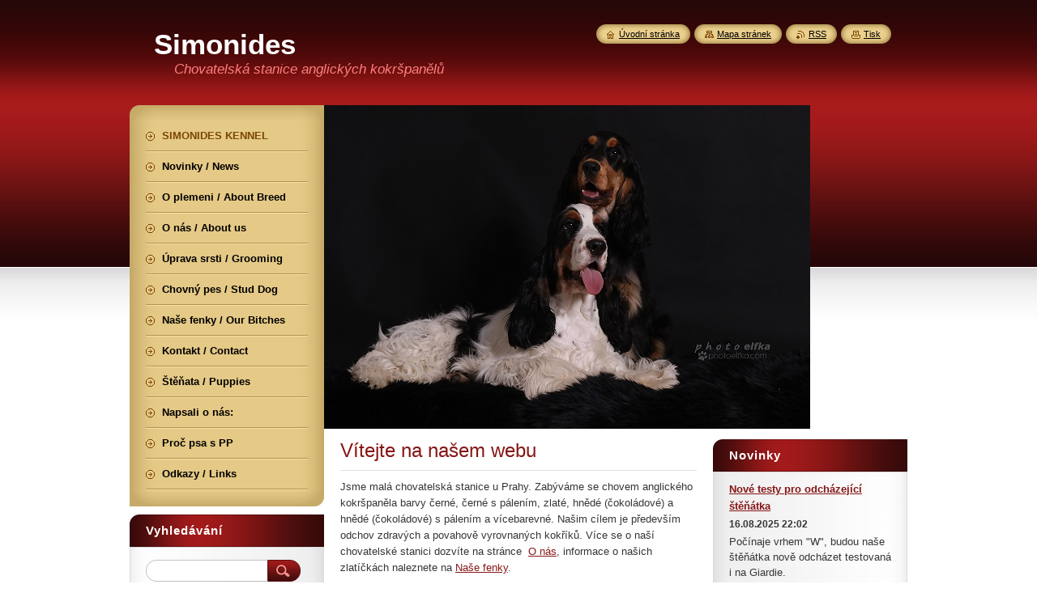

--- FILE ---
content_type: text/html; charset=UTF-8
request_url: https://www.chssimonides.cz/home/newscbm_701751/1/
body_size: 6034
content:
<!--[if lte IE 9]><!DOCTYPE HTML PUBLIC "-//W3C//DTD HTML 4.01 Transitional//EN" "https://www.w3.org/TR/html4/loose.dtd"><![endif]-->
<!DOCTYPE html>
<!--[if IE]><html class="ie" lang="cs"><![endif]-->
<!--[if gt IE 9]><!--> 
<html lang="cs">
<!--<![endif]-->
    <head>
        <!--[if lt IE 8]><meta http-equiv="X-UA-Compatible" content="IE=EmulateIE7"><![endif]--><!--[if IE 8]><meta http-equiv="X-UA-Compatible" content="IE=EmulateIE8"><![endif]--><!--[if IE 9]><meta http-equiv="X-UA-Compatible" content="IE=EmulateIE9"><![endif]-->
        <base href="https://www.chssimonides.cz/">
  <meta charset="utf-8">
  <meta name="description" content="Chov anglických kokršpanělů barvy černé, zlaté, čokoládové, černé s pálením a čokoládové s pálením.">
  <meta name="keywords" content="simonides, ">
  <meta name="generator" content="Webnode">
  <meta name="apple-mobile-web-app-capable" content="yes">
  <meta name="apple-mobile-web-app-status-bar-style" content="black">
  <meta name="format-detection" content="telephone=no">
    <link rel="icon" type="image/svg+xml" href="/favicon.svg" sizes="any">  <link rel="icon" type="image/svg+xml" href="/favicon16.svg" sizes="16x16">  <link rel="icon" href="/favicon.ico"><link rel="canonical" href="https://www.chssimonides.cz/">
<script type="text/javascript">(function(i,s,o,g,r,a,m){i['GoogleAnalyticsObject']=r;i[r]=i[r]||function(){
			(i[r].q=i[r].q||[]).push(arguments)},i[r].l=1*new Date();a=s.createElement(o),
			m=s.getElementsByTagName(o)[0];a.async=1;a.src=g;m.parentNode.insertBefore(a,m)
			})(window,document,'script','//www.google-analytics.com/analytics.js','ga');ga('create', 'UA-797705-6', 'auto',{"name":"wnd_header"});ga('wnd_header.set', 'dimension1', 'W1');ga('wnd_header.set', 'anonymizeIp', true);ga('wnd_header.send', 'pageview');var pageTrackerAllTrackEvent=function(category,action,opt_label,opt_value){ga('send', 'event', category, action, opt_label, opt_value)};</script>
  <link rel="alternate" type="application/rss+xml" href="https://chssimonides.cz/rss/all.xml" title="">
<!--[if lte IE 9]><style type="text/css">.cke_skin_webnode iframe {vertical-align: baseline !important;}</style><![endif]-->
        <title>Simonides</title>
        <meta name="robots" content="index, follow">
        <meta name="googlebot" content="index, follow">
        <link href="https://d11bh4d8fhuq47.cloudfront.net/_system/skins/v8/50001030/css/style.css" rel="stylesheet" type="text/css" media="screen,projection,handheld,tv">
        <link href="https://d11bh4d8fhuq47.cloudfront.net/_system/skins/v8/50001030/css/print.css" rel="stylesheet" type="text/css" media="print">
        <script type="text/javascript" src="https://d11bh4d8fhuq47.cloudfront.net/_system/skins/v8/50001030/js/functions.js"></script>
        <!--[if IE]>
            <script type="text/javascript" src="https://d11bh4d8fhuq47.cloudfront.net/_system/skins/v8/50001030/js/functions-ie.js"></script>
        <![endif]-->
        <!--[if IE 6]>
            <script type="text/javascript" src="https://d11bh4d8fhuq47.cloudfront.net/_system/skins/v8/50001030/js/png.js"></script>
            <script type="text/javascript">
                DD_belatedPNG.fix('#menuzone, #menuzoneBottom, .homepage, .sitemap, .rss, .print, .homepage span, .sitemap span, .rss span, .print span, #sidebar .boxTitle, #fulltextSearchText, #fulltextSearchButton, #leftSide .boxTitle');
            </script>
        <![endif]-->
    
				<script type="text/javascript">
				/* <![CDATA[ */
					
					if (typeof(RS_CFG) == 'undefined') RS_CFG = new Array();
					RS_CFG['staticServers'] = new Array('https://d11bh4d8fhuq47.cloudfront.net/');
					RS_CFG['skinServers'] = new Array('https://d11bh4d8fhuq47.cloudfront.net/');
					RS_CFG['filesPath'] = 'https://www.chssimonides.cz/_files/';
					RS_CFG['filesAWSS3Path'] = 'https://c72b8f2f14.clvaw-cdnwnd.com/8c5784153b3b6151ce5f3f11626758fd/';
					RS_CFG['lbClose'] = 'Zavřít';
					RS_CFG['skin'] = 'default';
					if (!RS_CFG['labels']) RS_CFG['labels'] = new Array();
					RS_CFG['systemName'] = 'Webnode';
						
					RS_CFG['responsiveLayout'] = 0;
					RS_CFG['mobileDevice'] = 0;
					RS_CFG['labels']['copyPasteSource'] = 'Více zde:';
					
				/* ]]> */
				</script><script type="text/javascript" src="https://d11bh4d8fhuq47.cloudfront.net/_system/client/js/compressed/frontend.package.1-3-108.js?ph=c72b8f2f14"></script><style type="text/css">#content .diskuze label.postTextLabel {display: inherit !important;}</style></head>
    <body>
    <div id="siteBg">
        <div id="site">

            <!-- HEADER -->
            <div id="header">
                <div id="logozone">
                    <div id="logo"><span><span id="rbcSystemIdentifierLogo">Simonides</span></span></div>                    <p id="moto"><span id="rbcCompanySlogan" class="rbcNoStyleSpan">Chovatelská stanice anglických kokršpanělů</span></p>
                </div>
            </div>
            <!-- /HEADER -->

            <div class="cleaner"><!-- / --></div>

            <!-- MAIN -->
            <div id="main">
                <div id="mainContent">

                    <div id="contentRow">
                        <!-- ILLUSTRATION -->
                        <div id="illustration">
                            <img src="https://c72b8f2f14.clvaw-cdnwnd.com/8c5784153b3b6151ce5f3f11626758fd/200002537-7669676699/IMG_5118_net.jpeg?ph=c72b8f2f14" width="600" height="400" alt="">                        </div>
                        <!-- /ILLUSTRATION -->

                        <div class="cleaner"><!-- / --></div>

                        <!-- CONTENT -->
                        <div id="content">

                            <!-- NAVIGATOR -->
                            <div id="pageNavigator" class="rbcContentBlock" style="display: none;"></div>                            <!-- /NAVIGATOR -->

                            <div class="cleaner"><!-- / --></div>

                            

      <div class="box wsw">
          <div class="boxContentBorder"><div class="boxContent">

		<h2>Vítejte na našem webu</h2>
<p>Jsme malá chovatelská stanice u Prahy. Zabýváme se chovem anglického kokršpaněla barvy černé, černé s pálením, zlaté, hnědé (čokoládové)&nbsp;a hnědé (čokoládové) s pálením a vícebarevné. Našim cílem je především odchov zdravých a povahově vyrovnaných kokříků. Více se o naší chovatelské stanici dozvíte na stránce &nbsp;<a href="https://www.chssimonides.cz/o-nas/">O nás</a>, informace o našich zlatíčkách naleznete na <a href="https://www.chssimonides.cz/nase-fenky/">Naše fenky</a>.</p>
<p>Návštěvy, i nezávazné, jsou vítány!</p>
<p>&nbsp;&nbsp;&nbsp; &nbsp; &nbsp; &nbsp;&nbsp; <img alt="" src="https://c72b8f2f14.clvaw-cdnwnd.com/8c5784153b3b6151ce5f3f11626758fd/200002239-5160751609/sokolfalco_banner.jpg" style="width: 440px; height: 184px;"><br>
<img alt="" height="370" src="https://c72b8f2f14.clvaw-cdnwnd.com/8c5784153b3b6151ce5f3f11626758fd/200001458-7874e79708/IMG_0383.JPG" width="551"></p>

                       
          </div></div>
        </div>
      
        <div class="cleaner"><!-- / --></div>

		

      <div class="box wsw">
          <div class="boxContentBorder"><div class="boxContent">

		<h3><strong>"Jestliže v nebi nejsou psi, chci jít tam, kam šli oni, až zemřu."</strong> (Will Rogers)</h3>
<p>&nbsp;</p>

                       
          </div></div>
        </div>
      
        <div class="cleaner"><!-- / --></div>

		
                            <div class="cleaner"><!-- / --></div>

                        </div>
                        <!-- /CONTENT -->

                        <!-- LEFTSIDE -->
                        <div id="leftSide">
                            <div id="leftSideContent">

                                
                                
        
      <div class="box">
        <div class="boxTitle"><h2>Novinky</h2></div>
        <div class="boxContentBorder"><div class="boxContent">

		
       
      <div class="article articleBg1">
        <h3><a href="/news/nove-testy-pro-odchazejici-stenatka/">Nové testy pro odcházející štěňátka</a></h3>
        <ins>16.08.2025 22:02</ins>
        <div class="articleContent">
          Počínaje vrhem "W", budou naše štěňátka nově odcházet testovaná i na Giardie.

          <div class="cleaner"><!-- / --></div>
        </div>
      </div>
                    
		

			<div class="cleaner"><!-- / --></div>

		
       
      <div class="article articleBg0">
        <h3><a href="/news/vyborne-zpravy-zdravotnich-vysetreni-kyry/">Výborné zprávy zdravotních vyšetření Kyry</a></h3>
        <ins>14.03.2025 17:24</ins>
        <div class="articleContent">
          Kyra Simonides byla vyšetřena laboratoří Genomia na tyto nemoci postihující anglické kokršpaněly

	AMS + BSS + DM (SOD1A) + FN + PRA-prcd + GBM Gallbladder mucoceles + PFK + Xantinurie typu II vše negativní

&nbsp;

          <div class="cleaner"><!-- / --></div>
        </div>
      </div>
                    
		

			<div class="cleaner"><!-- / --></div>

		
       
      <div class="article articleBg1">
        <h3><a href="/news/cekame-stenatka7/">Máme štěňátka !!!</a></h3>
        <ins>03.03.2025 19:30</ins>
        <div class="articleContent">
          Máme&nbsp; štěňátka z těchto 2 spojení. Všechma štěňata jsou zadána.
&nbsp;


&nbsp;

          <div class="cleaner"><!-- / --></div>
        </div>
      </div>
                    
		

			<div class="cleaner"><!-- / --></div>

		
				
        		  
			
			<div class="archive">
        <a href="https://www.chssimonides.cz/archive/news/" title="Přejít na stránku s archivem všech článků.">Všechny články</a>
      </div>

		

                  
        		   
                        

                        
<div  class="paging">
<a  class="leftEnd"  href="/home/"  title="Přejít na první stránku."><span class="leftEndText">&lt;&lt;</span></a>

<span  class="selected"><span class="pageText">1</span></span>
<span class="separator"><span class="separatorText">|</span></span>
<a href="/home/newscbm_701751/3/"><span class="pageText">2</span></a>
<span class="separator"><span class="separatorText">|</span></span>
<a href="/home/newscbm_701751/6/"><span class="pageText">3</span></a>
<span class="separator"><span class="separatorText">|</span></span>
<a href="/home/newscbm_701751/9/"><span class="pageText">4</span></a>
<span class="separator"><span class="separatorText">|</span></span>
<a href="/home/newscbm_701751/12/"><span class="pageText">5</span></a>
<a href="/home/newscbm_701751/4/" class="right" title="Přejít na následující stránku." rel="next"><span class="rightText">&gt;</span></a>
<a href="/home/newscbm_701751/93/" class="rightEnd" title="Přejít na poslední stránku."><span class="rightEndText">&gt;&gt;</span></a></div>

                        <div class="cleaner"><!-- / --></div>

                   
      	                        
          </div></div>
      </div> 
      
      <div class="cleaner"><!-- / --></div>

		
                                <div class="cleaner"><!-- / --></div>

                            </div>
                        </div>
                        <!-- /LEFTSIDE -->
                    </div>

                    <!-- SIDEBAR -->
                    <div id="sidebar">

                        <!-- MENU -->
                        


      <div id="menuzone">
        <div id="menuzoneBottom">
            <div id="menuzoneContent">


		<ul class="menu">
	<li class="first activeSelected">
  
      <a href="/home/">
    
      <span>SIMONIDES KENNEL</span>
      
  </a>
  
  </li>
	<li>
  
      <a href="/novinky/">
    
      <span>Novinky / News</span>
      
  </a>
  
  </li>
	<li>
  
      <a href="/o-plemeni/">
    
      <span>O plemeni / About Breed</span>
      
  </a>
  
  </li>
	<li>
  
      <a href="/o-nas/">
    
      <span>O nás / About us</span>
      
  </a>
  
  </li>
	<li>
  
      <a href="/strihani/">
    
      <span>Úprava srsti / Grooming</span>
      
  </a>
  
  </li>
	<li>
  
      <a href="/chovny-pes-stud-dog/">
    
      <span>Chovný pes / Stud Dog</span>
      
  </a>
  
  </li>
	<li>
  
      <a href="/nase-fenky/">
    
      <span>Naše fenky / Our Bitches</span>
      
  </a>
  
  </li>
	<li>
  
      <a href="/kontakt/">
    
      <span>Kontakt / Contact</span>
      
  </a>
  
  </li>
	<li>
  
      <a href="/odchovy/">
    
      <span>Štěňata / Puppies</span>
      
  </a>
  
  </li>
	<li>
  
      <a href="/napsali-o-nas/">
    
      <span>Napsali o  nás:</span>
      
  </a>
  
  </li>
	<li>
  
      <a href="/proc-psa-s-pp/">
    
      <span>Proč psa s PP</span>
      
  </a>
  
  </li>
	<li class="last">
  
      <a href="/odkazy/">
    
      <span>Odkazy / Links</span>
      
  </a>
  
  </li>
</ul>

            </div>
         </div>
      </div>

					
                        <!-- /MENU -->

                        <div class="cleaner"><!-- / --></div>

                        <!-- SEARCH -->
                        

		  <div class="box ">
        <div class="boxTitle"><h2>Vyhledávání</h2></div>
        <div class="boxContentBorder"><div class="boxContent">

		<form action="/search/" method="get" id="fulltextSearch">
        
        <input type="text" name="text" id="fulltextSearchText">
        <input id="fulltextSearchButton" type="image" src="https://d11bh4d8fhuq47.cloudfront.net/_system/skins/v8/50001030/img/search_btn.png" title="Hledat">
        <div class="cleaner"><!-- / --></div> 

		</form>

       </div></div>
      </div>

		                        <!-- /SEARCH -->

                        <div class="cleaner"><!-- / --></div>

                        <!-- CONTACT -->
                        			
                        <!-- /CONTACT -->

                        <div class="cleaner"><!-- / --></div>

                        

      <div class="box wsw">
          <div class="boxContentBorder"><div class="boxContent">

		<p><img alt="" height="247" src="https://c72b8f2f14.clvaw-cdnwnd.com/8c5784153b3b6151ce5f3f11626758fd/200001138-adf2daeed1/Bez názvu.png" width="231"></p>

                       
          </div></div>
        </div>
      
        <div class="cleaner"><!-- / --></div>

		

      <div class="box wsw">
          <div class="boxContentBorder"><div class="boxContent">

		<p><img alt="" height="175" src="https://c72b8f2f14.clvaw-cdnwnd.com/8c5784153b3b6151ce5f3f11626758fd/200000077-267b1286e6/Brit_web-banner220x175.v01.gif" width="220"></p>

                       
          </div></div>
        </div>
      
        <div class="cleaner"><!-- / --></div>

		
                        <div class="rbcWidgetArea" style="text-align: center;"><A HREF="http://www.toplist.cz/" target="_blank"><IMG
SRC="https://toplist.cz/count.asp?logo=mc&ID=1663307&start=16160"
border="0" width="88" height="60"></A>
</div>
                        <div class="cleaner"><!-- / --></div>

                    </div>
                    <!-- /SIDEBAR -->

                    <hr class="cleaner">

                </div><!-- mainContent -->

            </div>
            <!-- MAIN -->

            <!-- FOOTER -->
            <div id="footer">
                <div id="footerContent">
                    <div id="footerLeft">
                        <span id="rbcFooterText" class="rbcNoStyleSpan">© 2012 Všechna práva vyhrazena.</span>                    </div>
                    <div id="footerRight">
                        <span class="rbcSignatureText">Vytvořeno službou <a href="https://www.webnode.cz?utm_source=brand&amp;utm_medium=footer&amp;utm_campaign=premium" rel="nofollow" >Webnode</a></span>                    </div>
                </div>
            </div>
            <!-- /FOOTER -->

            <!-- LANG -->
            <div id="lang">
                <div id="languageSelect"></div>			
            </div>
            <!-- /LANG -->

            <!-- LINKS -->
            <div id="link">
                <span class="homepage"><span><a href="home/" title="Přejít na úvodní stránku.">Úvodní stránka</a></span></span>
                <span class="sitemap"><span><a href="/sitemap/" title="Přejít na mapu stránek.">Mapa stránek</a></span></span>
                <span class="rss"><span><a href="/rss/" title="RSS kanály">RSS</a></span></span>
                <span class="print"><span><a href="#" onclick="window.print(); return false;" title="Vytisknout stránku">Tisk</a></span></span>
            </div>
            <!-- /LINKS -->


        </div>
        <div class="cleaner"><!-- / --></div>
    </div>

    <script type="text/javascript">
    /* <![CDATA[ */

        RubicusFrontendIns.addObserver
	({
            onContentChange: function ()
            {
            	setContentSize();
            },

            onStartSlideshow: function()
            {
                $('slideshowControl').innerHTML	= '<span>Pozastavit prezentaci<'+'/span>';
		$('slideshowControl').title = 'Pozastavit automatické procházení obrázků';
		$('slideshowControl').onclick = RubicusFrontendIns.stopSlideshow.bind(RubicusFrontendIns);
            },

            onStopSlideshow: function()
            {
                $('slideshowControl').innerHTML	= '<span>Spustit prezentaci<'+'/span>';
		$('slideshowControl').title = 'Spustit automatické procházení obrázků';
		$('slideshowControl').onclick = RubicusFrontendIns.startSlideshow.bind(RubicusFrontendIns);
            },

            onShowImage: function()
            {
                if (RubicusFrontendIns.isSlideshowMode())
		{
                    $('slideshowControl').innerHTML = '<span>Pozastavit prezentaci<'+'/span>';
                    $('slideshowControl').title	= 'Pozastavit automatické procházení obrázků';
                    $('slideshowControl').onclick = RubicusFrontendIns.stopSlideshow.bind(RubicusFrontendIns);
		}
                setContentSize();
            }
	});

        if (!$('detailScript'))
        {
            window.onload = setContentSize;
        }
        document.body.onresize = setContentSize;
        window.onresize = setContentSize;

        RubicusFrontendIns.addFileToPreload('https://d11bh4d8fhuq47.cloudfront.net/_system/skins/v8/50001030/img/loading.gif');

    /* ]]> */
    </script>

  <div id="rbcFooterHtml"></div><script type="text/javascript">var keenTrackerCmsTrackEvent=function(id){if(typeof _jsTracker=="undefined" || !_jsTracker){return false;};try{var name=_keenEvents[id];var keenEvent={user:{u:_keenData.u,p:_keenData.p,lc:_keenData.lc,t:_keenData.t},action:{identifier:id,name:name,category:'cms',platform:'WND1',version:'2.1.157'},browser:{url:location.href,ua:navigator.userAgent,referer_url:document.referrer,resolution:screen.width+'x'+screen.height,ip:'18.219.243.179'}};_jsTracker.jsonpSubmit('PROD',keenEvent,function(err,res){});}catch(err){console.log(err)};};</script></body>
</html>